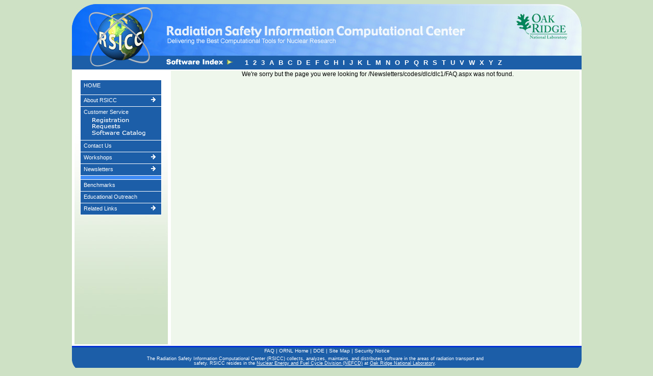

--- FILE ---
content_type: text/html; charset=utf-8
request_url: https://rsicc.ornl.gov/filenotfound.aspx?aspxerrorpath=/Newsletters/codes/dlc/dlc1/FAQ.aspx
body_size: 3598
content:


<!DOCTYPE html PUBLIC "-//W3C//DTD XHTML 1.0 Transitional//EN" "http://www.w3.org/TR/xhtml1/DTD/xhtml1-transitional.dtd">

<html xmlns="http://www.w3.org/1999/xhtml">
<head><meta http-equiv="X-UA-Compatible" content="IE=edge" />
    <!-- 12/03/14 KDFloyd - To prevent most search engine web crawlers from indexing a page on this site -->
    <meta name="robots" content="noindex" /><script type="text/javascript" src="/ruxitagentjs_ICA7NVfqrux_10327251022105625.js" data-dtconfig="rid=RID_-92666841|rpid=-1809090669|domain=ornl.gov|reportUrl=/rb_ff26c120-61ed-415f-8e22-f1814e984665|app=6c82e48ffa351f82|cuc=9aur1rku|owasp=1|mel=100000|expw=1|featureHash=ICA7NVfqrux|dpvc=1|lastModification=1767930472768|tp=500,50,0|rdnt=1|uxrgce=1|srbbv=2|agentUri=/ruxitagentjs_ICA7NVfqrux_10327251022105625.js"></script><link rel="shortcut icon" href="favicon.ico" /><link rel="icon" type="image/gif" href="animated_favicon1.gif" />
    <script src="javascript/print.js" type="text/javascript"></script>
    <title>
	File Not Found
</title>

    <style type="text/css" media="all">
        .dsR1450 {
            width: 799px;
            height: 536px;
        }

        .dsR1580 {
            text-align: center;
            position: absolute;
            top: 107px;
            left: 336px;
            width: 623px;
            height: 20px;
        }

        .dsR1581 {
            background-color: #fff;
            background-image: url(images/background2.jpg);
            background-repeat: no-repeat;
            width: 999px;
            height: 720px;
        }

        .dsR1582 {
            overflow: auto;
            background-color: #eff7ec;
            text-align: center;
            position: absolute;
            top: 130px;
            left: 194px;
            width: 801px;
            height: 537px;
        }

        #m114dqnx {
        }

        .dsR1622 {
            text-align: center;
            position: absolute;
            top: 148px;
            left: 16px;
            width: 161px;
            height: 352px;
            z-index: 1000;
        }

        .dsR1623 {
            text-align: center;
            position: absolute;
            top: 674px;
            left: 312px;
            width: 376px;
            height: 16px;
        }

        .dsR1624 {
            text-align: center;
            position: absolute;
            top: 690px;
            left: 138px;
            width: 678px;
            height: 31px;
        }
    </style>
    
    <link href="./css/recaptcha.css" rel="stylesheet" type="text/css" media="all" />
        <script type="text/javascript">
            function setClientRecaptchaMessage(p_suffix) {
                var pageWarningMessage = document.getElementById("pageWarningMessage");

                pageWarningMessage.style.display = "flex";
                pageWarningMessage.innerText = "You are probably human, but we were not able to confirm it. Please try again later." + " (" + p_suffix + ")";
            }

            function showRecaptchaSpinner() {
                document.getElementById("recaptchaOverlay").style.display = "flex";
            }

            function hideRecaptchaSpinner() {
                document.getElementById("recaptchaOverlay").style.display = "none";
            }

            function getRecaptchaToken(p_action, p_submit, p_buttonUniqueId) {
                grecaptcha.enterprise.ready(() => {
                    try {
                        grecaptcha.enterprise.execute("6Lec28YrAAAAAARFrcxTl6vSceY514IpFSxAoXpv", { action: p_action })
                            .then(function (token) {
                                let captchaToken = document.getElementById("ctl00_captchaToken");

                                captchaToken.value = token;

                                if (p_submit === true) {
                                    let captchaForm = document.getElementById("aspnetForm");

                                    captchaForm.submit();
                                }
                                else {
                                    __doPostBack(p_buttonUniqueId, "");
                                }

                                showRecaptchaSpinner(); // When the page returns from a submit/postback, it reloads, so the spinner should automatically be hidden.
                            })
                            .catch(error => {
                                hideRecaptchaSpinner();
                                setClientRecaptchaMessage("1");
                            });
                    } catch (error) {
                        hideRecaptchaSpinner();
                        setClientRecaptchaMessage("2");
                    }
                });
            }
        </script>
    <link href="App_Themes/Skin4/Skin4.css" type="text/css" rel="stylesheet" /></head>

<body style="background-color: #cee1c5; font-family: Verdana, Arial, Helvetica, sans-serif;">
    <div align="center">
        <form name="aspnetForm" method="post" action="./filenotfound.aspx?aspxerrorpath=%2fNewsletters%2fcodes%2fdlc%2fdlc1%2fFAQ.aspx" id="aspnetForm">
<div>
<input type="hidden" name="__EVENTTARGET" id="__EVENTTARGET" value="" />
<input type="hidden" name="__EVENTARGUMENT" id="__EVENTARGUMENT" value="" />
<input type="hidden" name="__VIEWSTATE" id="__VIEWSTATE" value="dC0ftbzkMk0xmg15IReNrns6zRZhavSfPGCp4JkdNag57HPXZeeVStND3xOA0JmzTjXt2bMu80fRLD/Y2Qm++yJvUcckLXJyeRxbDfsPfM4x+2udZCopCwNtZp9fsEjSQEH8IAzaJfhyXLQ7BVu7oEFERfFTA+hMd4Jod3o6NRtC7XqH" />
</div>

<script type="text/javascript">
//<![CDATA[
var theForm = document.forms['aspnetForm'];
if (!theForm) {
    theForm = document.aspnetForm;
}
function __doPostBack(eventTarget, eventArgument) {
    if (!theForm.onsubmit || (theForm.onsubmit() != false)) {
        theForm.__EVENTTARGET.value = eventTarget;
        theForm.__EVENTARGUMENT.value = eventArgument;
        theForm.submit();
    }
}
//]]>
</script>


<div>

	<input type="hidden" name="__VIEWSTATEGENERATOR" id="__VIEWSTATEGENERATOR" value="22538B75" />
	<input type="hidden" name="__EVENTVALIDATION" id="__EVENTVALIDATION" value="sxHjgC9LHkC7xb+jnD0FZ+X1wd1xOmdqrulvzQO9O6lSm4xjoSn8CN4VC5eyA+GN+r2KM1l3dcMM5exFrCrsU/A3ie5I1YmpLMkBRYEWDIBcXzq+" />
</div>
            <div class="dsR1581" style="position: relative; -adbe-g: p;">
                <div class="dsR1622" style="-adbe-c: c;">
                    <menumachine name="home" id="m114dqnx">
                        <!-- #BeginLibraryItem "/Library/menuspecs_2.lbi" -->
                        <noscript>
                            <p><a class="mm_no_js_link" href="menumachine/home/navigation.html">Site Navigation</a></p>
                        </noscript>
                        <!-- #EndLibraryItem -->
                        <script type="text/javascript">
                            <!--
    var mmfolder =/*URL*/"menumachine/", zidx = 1000;
    //-->
                        </script>
                        <script type="text/javascript" src="menumachine/menumachine2.js"></script>
                        <script type="text/javascript" src="menumachine/home/menuspecs.js"></script>
                    </menumachine>
                </div>
                <div class="dsR1582" style="-adbe-c: c;">
                    
                    <input type="hidden" name="ctl00$captchaToken" id="ctl00_captchaToken" />
                    <div id="pageWarningMessage" class="rsicc-page-warning" role="alert" style="display: none;"></div>
                    

                    
    We're sorry but the page you were looking for
    <span id="ctl00_MainContent_thePage">/Newsletters/codes/dlc/dlc1/FAQ.aspx</span>
    was not found.
    <br />

                </div>
                <div class="dsR1580" style="-adbe-c: c;">
                    <div align="left">
                        
<a class="CatalogLink" href="Catalog.aspx?c=1">1</a><a class="CatalogLink" href="Catalog.aspx?c=2">2</a><a class="CatalogLink" href="Catalog.aspx?c=3">3</a><a class="CatalogLink" href="Catalog.aspx?c=A">A</a><a class="CatalogLink" href="Catalog.aspx?c=B">B</a><a class="CatalogLink" href="Catalog.aspx?c=C">C</a><a class="CatalogLink" href="Catalog.aspx?c=D">D</a><a class="CatalogLink" href="Catalog.aspx?c=E">E</a><a class="CatalogLink" href="Catalog.aspx?c=F">F</a><a class="CatalogLink" href="Catalog.aspx?c=G">G</a><a class="CatalogLink" href="Catalog.aspx?c=H">H</a><a class="CatalogLink" href="Catalog.aspx?c=I">I</a><a class="CatalogLink" href="Catalog.aspx?c=J">J</a><a class="CatalogLink" href="Catalog.aspx?c=K">K</a><a class="CatalogLink" href="Catalog.aspx?c=L">L</a><a class="CatalogLink" href="Catalog.aspx?c=M">M</a><a class="CatalogLink" href="Catalog.aspx?c=N">N</a><a class="CatalogLink" href="Catalog.aspx?c=O">O</a><a class="CatalogLink" href="Catalog.aspx?c=P">P</a><a class="CatalogLink" href="Catalog.aspx?c=Q">Q</a><a class="CatalogLink" href="Catalog.aspx?c=R">R</a><a class="CatalogLink" href="Catalog.aspx?c=S">S</a><a class="CatalogLink" href="Catalog.aspx?c=T">T</a><a class="CatalogLink" href="Catalog.aspx?c=U">U</a><a class="CatalogLink" href="Catalog.aspx?c=V">V</a><a class="CatalogLink" href="Catalog.aspx?c=W">W</a><a class="CatalogLink" href="Catalog.aspx?c=X">X</a><a class="CatalogLink" href="Catalog.aspx?c=Y">Y</a><a class="CatalogLink" href="Catalog.aspx?c=Z">Z</a>


                    </div>
                </div>
                <div class="dsR1623" style="-adbe-c: c;">
                    <span class="footer">
                        <a href="FAQ.aspx">FAQ</a> | 
                        <a href="http://www.ornl.gov/" target="_blank">ORNL Home</a> | 
                        <a href="http://www.science.doe.gov/" target="_blank">DOE</a> | 
                        <a href="menumachine/home/sitemap.html" target="content">Site Map</a> | 
                        <!-- 01/26/16 KDFloyd - per Laura Chavez-Becker, the security notice is broken, it should be -->
                        <a href="https://www.ornl.gov/ornl/contact-us/Security--Privacy-Notice" target="_blank">Security Notice</a>
                    </span>
                </div>
                <div class="dsR1624" style="-adbe-c: c;">
                    <div align="center">
                        <!-- 01/26/16 KDFloyd - per Laura Chavez-Becker, the RNSD link is broken, it should be -->
                        <!-- 08/30/24 KDFloyd - per Tim Valentine, remove any reference on our website to RSICC being a DOE Specialized Information Analysis Center (SIAC). -->
                        <span class="footer-small">The Radiation Safety Information Computational Center (RSICC) collects, analyzes, maintains, 
                            and distributes software in the areas of radiation transport and safety. RSICC resides in the 
                            <a target="RNSD" href="https://www.ornl.gov/division/nefc">Nuclear Energy and Fuel Cycle Division (NEFCD)</a>
                            at <a target="ORNL" href="http://www.ornl.gov">Oak Ridge National Laboratory</a>.
                        </span>
                    </div>
                </div>
            </div>
        </form>
    </div>
    
    <div id="recaptchaOverlay">
        <div class="rsicc-alert">
            <div class="rsicc-spinner"></div>
            <div class="rsicc-text">Verifying you are human...</div>
        </div>
    </div>
    
</body>
</html>


--- FILE ---
content_type: text/css
request_url: https://rsicc.ornl.gov/css/recaptcha.css
body_size: 945
content:
/* reCAPTCHA - BEGIN */
.rsicc-page-warning {
    background-color: #fff3cd;
    border: 1px solid #856404;
    border-radius: .25rem;
    color: #856404;
    font-size: 1.1em;
    font-weight: 700;
    margin: 1rem;
    padding: .75rem 1.25rem;
    position: relative;
}

/* Spinner overlay */
#recaptchaOverlay {
    position: fixed;
    top: 0;
    left: 0;
    width: 100%;
    height: 100%;
    background-color: rgba(0,0,0,0.5);
    z-index: 9999;
    display: none;
    justify-content: center;
    align-items: center;
    font-size: 1.4rem;
    text-align: center;
    flex-direction: column;
}

    #recaptchaOverlay .rsicc-alert {
        align-items: center;
        background-color: rgba(255, 255, 255, 0.75);
        border-radius: 6px;
        color: #000;
        display: flex;
        margin-top: 1rem;
        padding: .5rem;
    }

        #recaptchaOverlay .rsicc-alert .rsicc-spinner {
            animation: spin 1s linear infinite;
            border: 6px solid #000;
            border-radius: 50%;
            border-top: 6px solid #00aaff;
            height: 25px;
            width: 25px;
        }

        #recaptchaOverlay .rsicc-alert .rsicc-text {
            margin-left: 1rem;
        }

@keyframes spin {
    0% {
        transform: rotate(0deg);
    }

    100% {
        transform: rotate(360deg);
    }
}
/* reCAPTCHA - END */


--- FILE ---
content_type: text/css
request_url: https://rsicc.ornl.gov/App_Themes/Skin4/Skin4.css
body_size: 2856
content:
body {
    color: #000000;
    font-size: 12px;
    font-family: Verdana, Arial, Helvetica, sans-serif;
    background-color: #cee1c5;
}
/* body color was #323b96 */
.maintext {
    color: #fff;
    font-size: 11px;
    font-family: Verdana, Arial, Helvetica, sans-serif;
}

p {
}

.bold {
    font-weight: bold;
}

td {
}

a:link {
    color: #5f80dd;
    text-decoration: none;
}

a:visited {
    color: #5f80dd;
    text-decoration: none;
}

a:hover {
    color: #d37b0a;
}
/*#d37b0a the orange*/
a:active {
}

/* From main-source.css (partial)*/
/* Fonts and Colors */
h1, h2, h5, h3, h4 {
    color: #1c5ea8;
}

.blue {
    color: #2563af;
}

.italic {
    font-style: italic;
}

.red {
    color: red;
}

.white {
    color: #fff;
}
/* changed to UPDATE FOOTER */
.updatefooter {
    color: #aaaaaa;
    font-size: 10px;
}
/* Fonts Sizes */
h1 {
    font-size: 20px;
}

h2 {
    font-size: 18px;
}

h3 {
    font-size: 16px;
}

h4 {
    font-size: 14px;
}

h5 {
    font-size: 13px;
}

p, li {
    font-size: 11px;
    text-align: left;
}
/* Tables */
/* Margins */
.two {
    margin-left: 10px;
}

.three {
    margin-left: 15px;
}

.three {
    margin-right: 15px;
}

/* About Us */
.td2 {
    font-size: 11px;
    text-align: center;
    padding: 10px 20px 10px 20px;
    vertical-align: top;
    border: solid 1px #8fa97c;
}

.dsR30 {
    background-color: #d9e8d3;
    width: 75%;
    height: auto;
}

.dsR28 {
    text-align: center;
    background-color: #d9e8d3;
}

.dsR3 {
    width: 489px;
    height: 149px;
}

.dsR8 {
    width: 5 0px;
    height: 3px;
}

.dsR29 {
    width: 303px;
    height: auto;
}

/* Taken from Original Design */
.boxHeading /* color: #006120;	text-align:center;*/ {
    color: #1c5ea8;
    font-size: 19px;
    font-family: verdana, geneva, helvetica, arial;
    font-weight: bold;
}

.blueLinks14 {
    color: Black;
}

    .blueLinks14 a {
        color: Blue;
        text-decoration: underline;
        font-size: 14px;
        line-height: 20px;
    }

p.bioMedInfo {
    font-size: large;
    color: Blue;
    font-weight: bold;
}

ul.bioMedInfo {
    color: Black;
    font-size: 11px;
}

    ul.bioMedInfo a {
        font-weight: bold;
        font-size: 11px;
    }

.criticalDiv {
    font-size: 14px;
}

    .criticalDiv a {
        font-size: 14px;
    }

    .criticalDiv p {
        padding-bottom: 10px;
    }

.RedItBld {
    color: Red;
    font-style: italic;
    font-weight: bold;
}

.CitationIndent {
    padding-left: 10px;
    font-size: 12px;
}

.smallerText12Div {
    font-size: 12px;
}

    .smallerText12Div a {
        font-size: 12px;
    }

.smallerText10Div {
    font-size: 10px;
}

    .smallerText10Div a {
        font-size: 10px;
    }

.grayHR {
    height: 10px;
    width: 700px;
    border-bottom: solid Black 1px;
    color: #AAAAAA;
    background-color: #AAAAAA;
}

.yearEmph {
    font-size: 12px;
    font-weight: bold;
}

/*ANST specific */
.ANSTTable {
    font-size: 10pt;
    font-family: Courier New;
}

.ANSTbldTD {
    width: 100px;
    font-weight: bold;
}

.ANSTbld {
    font-weight: bold;
}

.ANSTSpacer {
    height: 20px;
}

.MC2005Section1 {
    font-size: 14px;
}

    .MC2005Section1 p {
        font-size: 14px;
    }

    .MC2005Section1 h1, h2 {
        color: Black;
        text-align: center;
    }

/* Internet Explorer and the Expanding Box Problem.
It's an unfortunate fact that Internet Explorer will always incorrectly expand any dimensionally 
restricted block element so that oversize content is unable to overflow, as the specs require 
that content to do. The W3C says a rigidly sized block box should allow oversize content to 
protrude or overflow beyond the edges of the sized box.
The following rule instructs Internet Explorer 5.5 and 6 to break words into the next line 
instead of expanding the block element.
*/
.bottom {
    color: #e4ddd7;
}

.buttons {
    font-size: 12px;
    font-weight: bold;
}

/* Form */
form {
    font: 12px Verdana, Arial, Helvetica, sans-serif;
    color: #000000;
}
/* was #525648 */
input {
    font-family: Arial, Verdana, sans-serif;
    font-size: 12px;
    border: solid 1px #000131;
}

    input.none {
        font-family: Arial, Verdana, sans-serif;
        font-size: 12px;
        border: solid 0 #660033;
    }

select {
    font-family: Arial, Verdana, sans-serif;
    font-size: 12px;
    border: solid 1px #000131;
}

textarea {
    border-style: solid;
    border-color: #000131;
    border-width: 1px;
    font-family: Arial, Verdana, "sans-serif";
    font-size: 10px;
}

.footer {
    color: #fff;
    font-size: 10px;
    line-height: 10px;
}

.footer-small {
    color: #fff;
    font-size: 9px;
    font-weight: lighter;
    line-height: 9px;
}

.underline {
    text-decoration: underline;
}

/*.CatalogLink { color: #e7dfb1; font-size: 13px; font-weight: bold; line-height: 12px; letter-spacing: 3px; }*/

.dsR1582 {
    background-color: #eff7ec;
    padding-left: 10px;
    text-align: center;
    position: absolute;
    top: 130px;
    left: 194px;
    width: 791px;
    height: 537px;
}

#printContent {
    background-color: #ffffff;
}
/* was eff7ec */
#printbody {
    background-color: #ffffff;
    color: #000000;
    font-size: 12px;
    font-family: Verdana, Arial, Helvetica, sans-serif;
}

/*  Style Revisions  */
.footer a:link {
    color: White;
}

.footer a:visited {
    color: White;
}

.footer a:hover {
    color: Blue;
    background-color: White;
}

.footer a:active {
    color: White;
}

/*  Style Revisions  */
.footer-small a:link {
    color: White;
    text-decoration: underline;
}

.footer-small a:visited {
    color: White;
    text-decoration: underline;
}

.footer-small a:hover {
    color: Blue;
    background-color: White;
    text-decoration: underline;
}

.footer-small a:active {
    color: White;
    text-decoration: underline;
}

.CatalogLink {
    color: White;
    text-decoration: none;
    font-weight: bold;
    letter-spacing: 3px;
    font-size: 13px;
    padding-left: 3px;
    padding-right: 3px;
}

    .CatalogLink:link {
        color: White;
        text-decoration: none;
    }

    .CatalogLink:visited {
        color: White;
        text-decoration: none;
    }

    .CatalogLink:hover {
        color: Blue;
        background-color: White;
        text-decoration: none;
        font-size: 13px;
    }

    .CatalogLink:active {
        color: White;
        text-decoration: none;
    }

/* Newsletters */
.newsLtrYear {
    font-size: 14px;
}

a.newsLtrYear {
    color: Blue;
}

    a.newsLtrYear:link, a.newsLtrYear:visited, a.newsLtrYear:hover, a.newsLtrYear:active {
        color: Blue;
        text-decoration: none;
    }


h5.newsLtr {
    font-size: 12px;
    Color: #1c5ea8;
    margin-bottom: 3px;
}
/* #006120 */
a.topNLtrs {
    font-size: 12px;
    Color: Blue;
    margin-left: 20px;
    text-decoration: none;
}

    a.topNLtrs:link, a.topNLtrs:visited, a.topNLtrs:hover, a.topNLtrs:active {
        color: Blue;
    }

.newsLtrLnkLargeBox {
    margin-left: 10px;
    height: 60px;
    margin-bottom: 20px;
}

.newsLtrLnkSmallBox {
    border: solid 1px black;
    width: 180px;
    height: 60px;
    padding: 0px 5px 0px 5px;
    line-height: 18px;
    float: left;
    margin-left: -1px;
}

.newsLtrLnk {
    font-size: 10px;
}

a.newsLtrLnk {
    color: Blue;
}

    a.newsLtrLnk:link, a.newsLtrLnk:visited, a.newsLtrLnk:hover, a.newsLtrLnk:active {
        color: Blue;
        text-decoration: underline;
    }
/* End of Newsletters */





--- FILE ---
content_type: application/javascript
request_url: https://rsicc.ornl.gov/menumachine/home/menuspecs.js
body_size: 3308
content:
/*
MenuMachine 2 definition file - do not edit. http://menumachine.com
2.2.1 :: home
*/
var menuName="home";
var pkg=new menuPackage(menuName,0,0,0,0,0,1,0,0,1);
/*s*/
/* Chagne 15.125 to 15.125 - 1.375 = 13.75 */
pkg.aB("m98d1c84","",10,16.55,0,0,0,0,0,0,0,0,0,"v",100,"",0.0625,0.0625,"white",0,"white",0,0,"#AAAAAA",0,0,0,"",/*URL*/"images/arrheadright_white.gif",/*URL*/"images/arrheadright_white.gif",/*URL*/"images/arrheadright_white.gif",0.625,0.5,0.625,0.625,0,0,0,0,0);
pkg.aI("m04d86ca","m98d1c84",9.875,1.75,0.0625,0.0625,"HOME","",/*URL*/"../../Default.aspx","","","","",0,0,0,0,"","",0,0,"Verdana,Arial,Helvetica,sans-serif","#1d5ea8","white",0.6875,0,0,0,"white",0,0,0,0.375,0.25,"",1,"","#4e83c0","white",0.6875,0,0,0,"white",0,0,0,0.375,0.25,"",0);
pkg.aI("m4c5d343","m98d1c84",9.875,1.375,0.0625,1.875,"About RSICC","","","","","","",0,0,0,0,"","",1,0,"Verdana,Arial,Helvetica,sans-serif","#1c5ea8","white",0.6875,0,0,0,"white",0,0,0,0.375,0.25,"",1,_,"#5084c0",_,_,_,_,_,_,_,_,_,_,_,_,0);
pkg.aI("m2dfb020","m98d1c84",9.875,4.0625,0.0625,3.3125,"Customer Service","",/*URL*/"../../CustomerService.aspx","",/*URL*/"images/Customers-Button.gif",/*URL*/"images/Customers-Button-on.gif",/*URL*/"images/Customers-Button.gif",0,0,0,0,"","",2,0,"Verdana,Arial,Helvetica,sans-serif","#1d5ea8","white",0.6875,0,0,0,"white",0,0,0,0.375,0.25,"",1,_,"#4e83c0",_,_,_,_,_,_,_,_,_,_,_,_,0);
pkg.aI("m05934d9","m98d1c84",9.875,1.375,0.0625,7.4375,"Contact Us","",/*URL*/"../../AboutUs.aspx","content","","","",0,0,0,0,"","",3,0,"Verdana,Arial,Helvetica,sans-serif","#1c5ea8","white",0.6875,0,0,0,"white",0,0,0,0.375,0.25,"",1,_,"#5084c0",_,_,_,_,_,_,_,_,_,_,_,_,0);

pkg.aI("m3e53nd2","m98d1c84", 9.875, 1.375, 0.0625, 8.875, "Workshops", "", /*URL*/"", "", "", "", "", 0, 0, 0, 0, "", "", 4, 1);
pkg.aI("m49nocsi", "m98d1c84", 9.875, 1.375, 0.0625, 10.325, "Newsletters", "", "", "content", "", "", "", 0, 0, 0, 0, "", "", 5, 1);

pkg.aB("m19a1gyl", "m49nocsi", 10.875, 3.4375, 9.6875, 9.8125, 152, -15,0,0,0,0,1 );//354, 354, 3, 3, 0, "v", 100, "", 0.0625, 0.0625, "white", 0.0625, "#4e83c0", 0, 0, "#AAAAAA", 0, 0, 0, "", "", "", "", 0.625, 0.625, 0, 0, 0, 0, 0, 0, 0);
pkg.aI("m19a1gym", "m19a1gyl", 10.625, 1.5625, 0.0625, 0.125, "RSICC Newsletters", "", /*URL*/"../../RSICCNewsletters.aspx", "content", "", "", "", 0, 0, 0, 0, "", "", 0, 0, "Verdana,Arial,Helvetica,sans-serif", "#1c5ea8", "white", 0.6875, 0, 0, 0, "white", 0, 0, 0, 0.625, 0.25, "", 1, "undefined", _, _, _, _, _, _, _, _, _, _, 0.625, _, _, 0);
/* 04/28/17 KDFloyd - per Mark Baird, please change the SCALE Newsletters link. */
pkg.aI("m19a1gyn", "m19a1gyl", 10.625, 1.5625, 0.0625, 1.75, "SCALE Newsletters", "", /*URL*/"https://www.ornl.gov/scale/newsletter", "_blank", "", "", "", 0, 0, 0, 0, "", "", 1, 1);


pkg.aI("m1ati8rv","m98d1c84",9.875,0.4375,0.0625,11.725,"","","","content","","","",0,0,0,0,"","",6,0,"Verdana,Arial,Helvetica,sans-serif","#3e8bf7","white",0.6875,0,0,0,"white",0,0,0,0.375,0.25,"",0,0);
pkg.aI("m1ati8rw","m98d1c84",9.875,1.375,0.0625,12.275,"Benchmarks","",/*URL*/"../../Benchmarks.aspx","content","","","",0,0,0,0,"","",6,0,"Verdana,Arial,Helvetica,sans-serif","#1c5ea8","white",0.6875,0,0,0,"white",0,0,0,0.375,0.25,"",1,"","#5084c0","white",0.6875,0,0,0,"white",0,0,0,0.375,0.25,"",0);
pkg.aI("m1ati8rx","m98d1c84",9.875,1.375,0.0625,13.7125,"Educational Outreach","",/*URL*/"../../EducationalOutreach.aspx","content","","","",0,0,0,0,"","",8,1);
/*pkg.aI("m1ati8s1","m98d1c84",9.875,1.375,0.0625,12.25,"ANS Links","","","content","","","",0,0,0,0,"","",7,1);*/
/* below changed 13.6875  to 12.25 NOT correct, changed 8,1 to 7,1 */
pkg.aI("m1ati8s7", "m98d1c84", 9.875, 1.375, 0.0625, 15.15, "Related Links", "", /*URL*/"../../RelatedLinks.aspx", "content", "", "", "", 0, 0, 0, 0, "", "", 9, 1);
pkg.aB("m1ati8r7","m4c5d343",8.1875,5.8125,9.6875,-0.25,154,-34,0,0,0,0,1);
pkg.aI("m1ati8r8","m1ati8r7",8.0625,1.375,0.0625,0.0625,"Goals & Staff","",/*URL*/"../../GoalsStaff.aspx","content","","","",0,0,0,0,"","",0,1);
pkg.aI("m1ati8r9","m1ati8r7",8.0625,1.375,0.0625,1.5,"History","",/*URL*/"../../History.aspx","content","","","",0,0,0,0,"","",1,1);
pkg.aI("m1ati8ra","m1ati8r7",8.0625,1.375,0.0625,2.9375,"Mission","",/*URL*/"../../Mission.aspx","content","","","",0,0,0,0,"","",2,1);
pkg.aI("m1ati8rb","m1ati8r7",8.0625,1.375,0.0625,4.375,"40th Anniversary","",/*URL*/"../../documents/RSICC40.pdf","_blank","","","",0,0,0,0,"","",3,1);

pkg.aB("m19a1gye", "m3e53nd2", 10, 3.4375, 9.5625, 9.25, 152, -17, 354, 354, 3, 3, 0, "v", 100, "", 0.0625, 0.0625, "white", 0.0625, "#4e83c0", 0, 0, "#AAAAAA", 0, 0, 0, "", "", "", "", 0.625, 0.625, 0, 0, 0, 0, 0, 0, 0);
/* 04/18/23 KDFloyd - per Ravi Gadi, update the MCNP Workshop link. */
pkg.aI("m19a1gyf", "m19a1gye", 9.75, 1.5625, 0.125, 0.125, "MCNP", "", /*URL*/"https://mcnp.lanl.gov/", "_blank", "", "", "", 0, 0, 0, 0, "", "", 0, 0, "Verdana,Arial,Helvetica,sans-serif", "#1c5ea8", "white", 0.6875, 0, 0, 0, "white", 0, 0, 0, 0.625, 0.25, "", 1, "undefined", _, _, _, _, _, _, _, _, _, _, 0.625, _, _, 0);
/* 04/21/23 KDFloyd - per Ravi Gadi, remove the MCNP-Health Physicists, MCNPVised, and MCNPX Workshop links. */
//pkg.aI("m19a1gyg", "m19a1gye", 9.75, 1.5625, 0.125, 1.75, "MCNP - Health Physicists", "", /*URL*/"http://www.lanl.gov/orgs/rp/mcnp.shtml", "_blank", "", "", "", 0, 0, 0, 0, "", "", 1, 1);
//pkg.aI("m19a1gyh", "m19a1gye", 9.75, 1.5625, 0.125, 3.375, "MCNPVised", "", /*URL*/"http://www.mcnpvised.com/train.html", "_blank", "", "", "", 0, 0, 0, 0, "", "", 2, 1);
//pkg.aI("m19a1gyj", "m19a1gye", 9.75, 1.5625, 0.125, 5, "MCNPX", "", /*URL*/"http://mcnpx.lanl.gov/", "_blank", "", "", "", 0, 0, 0, 0, "", "", 3, 1);
/* 04/28/17 KDFloyd - per Sheila Walker, here is the new link for training. */
/* 04/21/23 KDFloyd - per Ravi Gadi, update the SCALE Workshop link. */
pkg.aI("m19a1gyk", "m19a1gye", 9.75, 1.5625, 0.125, 1.75, "SCALE", "", /*URL*/"https://www.ornl.gov/scale/training", "_blank", "", "", "", 0, 0, 0, 0, "", "", 1, 1);



/* ANS Links Used to be here  */
/*
 * dp1: Pre-03/04/2016 Change
 */ 
//pkg.aB("m1ati8s8", "m1ati8s7", 10.3125, 9.625, 9.6875, 10.125, 154, -89, 0, 0, 0, 0, 1)
//pkg.aI("m1gv2t31", "m1ati8s8", 10.1875, 1.375, 0.0625, 0.0625, "BioMedical Applications", "",/*URL*/"../../RelatedLinks.aspx?t=nucemedicine", "content", "", "", "", 0, 0, 0, 0, "", "", 0, 1);
//pkg.aI("m1ati8s9", "m1ati8s8", 10.1875, 1.375, 0.0625, 1.5, "Fusion Energy Resources", "",/*URL*/"../../RelatedLinks.aspx?t=fusion", "content", "", "", "", 0, 0, 0, 0, "", "", 1, 1);
//pkg.aI("m1ati8sa", "m1ati8s8", 10.1875, 1.375, 0.0625, 2.9375, "Nuclear Criticality", "",/*URL*/"../../RelatedLinks.aspx?t=critical", "content", "", "", "", 0, 0, 0, 0, "", "", 2, 1);
//pkg.aI("m1ati8sb", "m1ati8s8", 10.1875, 1.375, 0.0625, 4.375, "Nuclear Data", "",/*URL*/"../../RelatedLinks.aspx?t=nucdata", "content", "", "", "", 0, 0, 0, 0, "", "", 3, 1);
//pkg.aI("m1ati8sc", "m1ati8s8", 10.1875, 1.375, 0.0625, 5.8125, "Nuclear Information", "",/*URL*/"../../RelatedLinks.aspx?t=othernucinfo", "content", "", "", "", 0, 0, 0, 0, "", "", 4, 1);
//pkg.aI("m1ati8sd", "m1ati8s8", 10.1875, 2.3125, 0.0625, 7.25, "Pressure Vessel Dosimetry<br/>and Dynamics", "",/*URL*/"../../RelatedLinks.aspx?t=dosimetry", "content", "", "", "", 0, 0, 0, 0, "", "", 5, 1);
/*
 * dp1: Post-03/04/2016 Change
 */
pkg.aB("m1ati8s8", "m1ati8s7", 10.3125, 4.425, 9.6875, 12.125, 154, -89, 0, 0, 0, 0, 1)
pkg.aI("m1ati8s9","m1ati8s8",10.1875,1.375,0.0625,0.0625,"Fusion Energy Resources","",/*URL*/"../../RelatedLinks.aspx?t=fusion","content","","","",0,0,0,0,"","",0,1);
pkg.aI("m1ati8sa","m1ati8s8",10.1875,1.375,0.0625,1.5,"Nuclear Criticality","",/*URL*/"../../RelatedLinks.aspx?t=critical","content","","","",0,0,0,0,"","",1,1);
pkg.aI("m1ati8sb","m1ati8s8",10.1875,1.375,0.0625,2.9375,"Nuclear Data Information","",/*URL*/"../../RelatedLinks.aspx?t=nucdata","content","","","",0,0,0,0,"","",2,1);

/*f*/
__menuHolder.aP(pkg);
var __l=__br.un?"un.js":(__br.ie?"iedom.js":(__br.dom?"w3cdom.js":""));
document.write(_sTs+mmfolder+"core/"+__l+_sTe);
/*pkg.aB("m1ati8s2","m1ati8s1",11.0625,7.6875,9.6875,8.1875,154,-65,0,0,0,0,1);*/
/*
pkg.aI("m1egqd3d", "m1ati8s2", 10.9375, 2.3125, 0.0625, 0.0625, "ANS Aerospace Nuclear Science and Technology", "", /URL/"../../ANST.aspx?t=Anst_News_Tech", "content", "", "", "", 0, 0, 0, 0, "", "", 0, 1);
pkg.aI("m1ati8s4", "m1ati8s2", 10.9375, 1.375, 0.0625, 2.4375, "ANS Joint Benchmark Effort", "", /URL/"http://www.ans.org/about/committees/", "_blank", "", "", "", 0, 0, 0, 0, "", "", 1, 1);
pkg.aI("m1ati8s5", "m1ati8s2", 10.9375, 2.3125, 0.0625, 3.875, "M&C 2003 Gelbard Review Lecture Series", "", /URL/"../../ANST.aspx?t=MC2003LectureFiles", "content", "", "", "", 0, 0, 0, 0, "", "", 2, 1);
pkg.aI("m1ati8s6", "m1ati8s2", 10.9375, 1.375, 0.0625, 6.25, "MC2005 Presentations", "", /URL/"../../ANST.aspx?t=MC2005_Presentations", "content", "", "", "", 0, 0, 0, 0, "", "", 3, 1);
pkg.aB("m1ati8s8", "m1ati8s7", 10.3125, 9.625, 9.6875, 8.125, 154, -89, 0, 0, 0, 0, 1);
*/